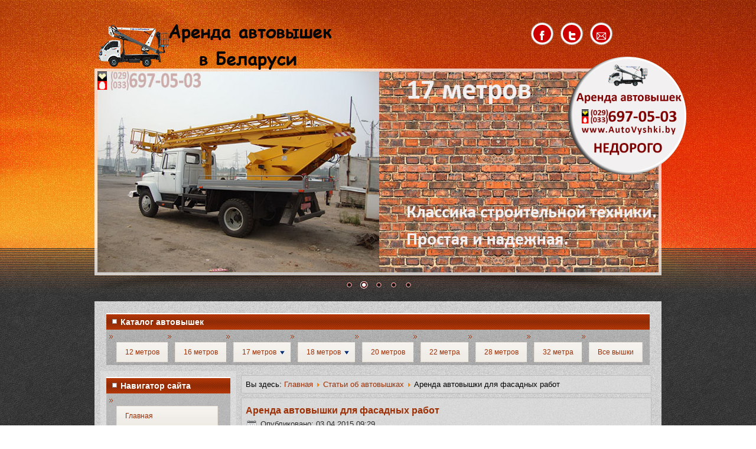

--- FILE ---
content_type: text/html; charset=utf-8
request_url: https://autovyshki.by/index.php/stati/59-arenda-avtovyshki-dlya-fasadnykh-rabot-2
body_size: 8096
content:
<!DOCTYPE html>
<html dir="ltr" lang="ru-ru">
<head>
    <base href="https://autovyshki.by/index.php/stati/59-arenda-avtovyshki-dlya-fasadnykh-rabot-2" />
	<meta http-equiv="content-type" content="text/html; charset=utf-8" />
	<meta name="keywords" content="автовышка, аренда автовышки, автовышка аренда, автовышку заказать, автовышка аренда в минске" />
	<meta name="description" content="Аренда автовышки, автовышка аренда, заказать автовышку, автовышки" />
	<meta name="generator" content="Joomla! - Open Source Content Management" />
	<title>Аренда автовышки для фасадных работ - Аренда автовышки, автовышку заказать</title>
	<link href="/templates/dd_studio_33/favicon.ico" rel="shortcut icon" type="image/vnd.microsoft.icon" />
	<link href="/media/system/css/modal.css?b75647ca3bb43c64d7b276586a31a535" rel="stylesheet" type="text/css" />
	<link href="/modules/mod_ariextmenu/mod_ariextmenu/js/css/menu.min.css" rel="stylesheet" type="text/css" />
	<link href="/modules/mod_ariextmenu/mod_ariextmenu/js/css/menu.fix.css" rel="stylesheet" type="text/css" />
	<style type="text/css">
UL#ariext90 LI A{font-size:12px;font-weight:normal;text-transform:none;text-align:left;}UL#ariext103 LI A{font-size:12px;font-weight:normal;text-transform:none;text-align:left;}
	</style>
	<script type="application/json" class="joomla-script-options new">{"csrf.token":"d59d838baba1c966de42c462ca6b9bec","system.paths":{"root":"","base":""}}</script>
	<script src="/media/system/js/mootools-core.js?b75647ca3bb43c64d7b276586a31a535" type="text/javascript"></script>
	<script src="/media/system/js/core.js?b75647ca3bb43c64d7b276586a31a535" type="text/javascript"></script>
	<script src="/media/system/js/mootools-more.js?b75647ca3bb43c64d7b276586a31a535" type="text/javascript"></script>
	<script src="/media/jui/js/jquery.min.js?b75647ca3bb43c64d7b276586a31a535" type="text/javascript"></script>
	<script src="/media/jui/js/jquery-noconflict.js?b75647ca3bb43c64d7b276586a31a535" type="text/javascript"></script>
	<script src="/media/jui/js/jquery-migrate.min.js?b75647ca3bb43c64d7b276586a31a535" type="text/javascript"></script>
	<script src="/media/system/js/caption.js?b75647ca3bb43c64d7b276586a31a535" type="text/javascript"></script>
	<script src="/media/system/js/modal.js?b75647ca3bb43c64d7b276586a31a535" type="text/javascript"></script>
	<script src="/modules/mod_ariextmenu/mod_ariextmenu/js/ext-core.js" type="text/javascript"></script>
	<script src="/modules/mod_ariextmenu/mod_ariextmenu/js/menu.min.js" type="text/javascript"></script>
	<script type="text/javascript">
jQuery(function($) {
			 $('.hasTip').each(function() {
				var title = $(this).attr('title');
				if (title) {
					var parts = title.split('::', 2);
					var mtelement = document.id(this);
					mtelement.store('tip:title', parts[0]);
					mtelement.store('tip:text', parts[1]);
				}
			});
			var JTooltips = new Tips($('.hasTip').get(), {"maxTitleChars": 50,"fixed": false});
		});jQuery(window).on('load',  function() {
				new JCaption('img.caption');
			});
		jQuery(function($) {
			SqueezeBox.initialize({});
			SqueezeBox.assign($('a.modal').get(), {
				parse: 'rel'
			});
		});

		window.jModalClose = function () {
			SqueezeBox.close();
		};
		
		// Add extra modal close functionality for tinyMCE-based editors
		document.onreadystatechange = function () {
			if (document.readyState == 'interactive' && typeof tinyMCE != 'undefined' && tinyMCE)
			{
				if (typeof window.jModalClose_no_tinyMCE === 'undefined')
				{	
					window.jModalClose_no_tinyMCE = typeof(jModalClose) == 'function'  ?  jModalClose  :  false;
					
					jModalClose = function () {
						if (window.jModalClose_no_tinyMCE) window.jModalClose_no_tinyMCE.apply(this, arguments);
						tinyMCE.activeEditor.windowManager.close();
					};
				}
		
				if (typeof window.SqueezeBoxClose_no_tinyMCE === 'undefined')
				{
					if (typeof(SqueezeBox) == 'undefined')  SqueezeBox = {};
					window.SqueezeBoxClose_no_tinyMCE = typeof(SqueezeBox.close) == 'function'  ?  SqueezeBox.close  :  false;
		
					SqueezeBox.close = function () {
						if (window.SqueezeBoxClose_no_tinyMCE)  window.SqueezeBoxClose_no_tinyMCE.apply(this, arguments);
						tinyMCE.activeEditor.windowManager.close();
					};
				}
			}
		};
		;(function() { var _menuInit = function() { new Ext.ux.Menu("ariext90", {"direction":"vertical","transitionType":"slide","transitionDuration":0.2}); Ext.get("ariext90").select(".ux-menu-sub").removeClass("ux-menu-init-hidden"); }; if (!Ext.isIE || typeof(MooTools) == "undefined" || typeof(MooTools.More) == "undefined") Ext.onReady(_menuInit); else window.addEvent("domready", _menuInit); })();;(function() { var _menuInit = function() { new Ext.ux.Menu("ariext103", {"transitionDuration":0.2}); Ext.get("ariext103").select(".ux-menu-sub").removeClass("ux-menu-init-hidden"); }; if (!Ext.isIE || typeof(MooTools) == "undefined" || typeof(MooTools.More) == "undefined") Ext.onReady(_menuInit); else window.addEvent("domready", _menuInit); })();
	</script>
	<!--[if IE]><link rel="stylesheet" type="text/css" href="/modules/mod_ariextmenu/mod_ariextmenu/js/css/menu.ie.min.css" /><![endif]-->
	<!--[if lt IE 8]><script type="text/javascript" src="/modules/mod_ariextmenu/mod_ariextmenu/js/fix.js"></script><![endif]-->

    <link rel="stylesheet" href="/templates/system/css/system.css" />
    <link rel="stylesheet" href="/templates/system/css/general.css" />
    <!--scroling head-->
<script src="/templates/dd_studio_33/js/scroling.js"></script>
<script type="text/javascript">
$(function() {
	$(window).scroll(function() {
		if($(this).scrollTop() != 0) {
			$('#toTop').fadeIn();	
		} else {
			$('#toTop').fadeOut();
		}
	});
 
	$('#toTop').click(function() {
		$('body,html').animate({scrollTop:0},800);
	});	
});
</script>
<!--end scroling-->
 
 <!--slideshow header start-->

 <link rel="stylesheet" href="/templates/dd_studio_33/themes/default/default.css" type="text/css" media="screen" />
    <link rel="stylesheet" href="/templates/dd_studio_33/themes/pascal/pascal.css" type="text/css" media="screen" />
    <link rel="stylesheet" href="/templates/dd_studio_33/themes/orman/orman.css" type="text/css" media="screen" />
    <link rel="stylesheet" href="/templates/dd_studio_33/css/nivo-slider.css" type="text/css" media="screen" />
    <link rel="stylesheet" href="/templates/dd_studio_33/css/style.css" type="text/css" media="screen" />
    <script type="text/javascript" src="/templates/dd_studio_33/js/jquery-1.6.1.min.js"></script>
<script type="text/javascript" src="/templates/dd_studio_33/js/jquery.nivo.slider.pack.js"></script>
<script type="text/javascript">      
 var $j = jQuery.noConflict();       
 jQuery(document).ready(function ($){   
 $j("#slider").nivoSlider(          
); });          
 </script>
<!--slideshow header end-->
     
<meta name="viewport" content="initial-scale = 1.0, maximum-scale = 1.0, user-scalable = no, width = device-width" />

    <!--[if lt IE 9]><script src="https://html5shiv.googlecode.com/svn/trunk/html5.js"></script><![endif]-->
    <link rel="stylesheet" href="/templates/dd_studio_33/css/template.css" media="screen" />
    <!--[if lte IE 7]><link rel="stylesheet" href="/templates/dd_studio_33/css/template.ie7.css" media="screen" /><![endif]-->
    <link rel="stylesheet" href="/templates/dd_studio_33/css/template.responsive.css" media="all" />

<link rel="shortcut icon" href="/favicon.ico" type="image/x-icon" />
<script>if ('undefined' != typeof jQuery) document._artxJQueryBackup = jQuery;</script>
    <script src="/templates/dd_studio_33/jquery.js"></script>
    <script>jQuery.noConflict();</script>

    <script src="/templates/dd_studio_33/script.js"></script>
    <script src="/templates/dd_studio_33/script.responsive.js"></script>
    <script src="/templates/dd_studio_33/modules.js"></script>
        <script>if (document._artxJQueryBackup) jQuery = document._artxJQueryBackup;</script>


</head>
<body>
<div id="toTop"><p>^Наверх</p></div>
<div id="dd-main">
<header class="dd-header">

    <div class="dd-shapes">
        <div class="dd-object1015083262"></div>
<div class="dd-object1331261996"><div class="dd-animacja">  <!--slideshow image-->
    <div id="wrapper">
<div class="slider-wrapper theme-default">
            
            <div id="slider" class="nivoSlider">

<img src="/images/slideshow/12.jpg" alt="foto1"/>
<img src="/images/slideshow/17-ap.jpg" alt="foto2"/>
<img src="/images/slideshow/20.jpg" alt="foto3"/>
<img src="/images/slideshow/22.jpg" alt="foto4"/>
<img src="/images/slideshow/32.jpg" alt="foto5"/>

</div>
</div>
</div>
 <!-- end slideshow image--></div></div>

<div class="dd-object1965089872"></div>
<div class="dd-object395012838"><img src="/templates/dd_studio_33/images/author.jpg" alt="foto5"/></div>

            </div>


<div class="dd-positioncontrol dd-positioncontrol-511500774" id="social-icon">
<div class="si"><div id="content">

	

	<!-- change this div to a nav tag if you're not planning on supporting IE users -->
	<div class="menu">
		<ul class="primary-menu">
			<li class="facebook"><a class="social-item" href="https://www.facebook.com/pages/%D0%90%D0%B2%D1%82%D0%BE%D0%B2%D1%8B%D1%88%D0%BA%D0%B8-%D0%B2-%D0%B0%D1%80%D0%B5%D0%BD%D0%B4%D1%83-%D0%BF%D0%BE-%D0%A0%D0%91/1515523898686728">f</a><span class="social-span">Мы в Facebook</span></li>			<li class="twitter"><a class="social-item" href="https://twitter.com/share">t</a><span class="social-span">Твитнуть</span></li>									<li class="mail"><a class="social-item" href="mailto:6970503@mail.ru">k</a><span class="social-span">Написать нам</span></li>		</ul>
	</div></div></div></div>


<a href="/index.php" class="dd-logo dd-logo-1279779218">
    <img src="/templates/dd_studio_33/images/logo.png" alt="Аренда автовышек в Беларуси" />
</a>

                        
                    
</header>
<div class="dd-sheet clearfix">
            <div class="dd-content-layout"><div class="dd-content-layout-row"><div class="dd-layout-cell dd-layout-sidebar-bg" style="width: 100%;"><div class="dd-block clearfix"><div class="dd-blockheader"><h3 class="t">Каталог автовышек</h3></div><div class="dd-blockcontent"><div id="ariext103_container" class="ux-menu-container ux-menu-clearfix">

	<ul id="ariext103" class="ux-menu ux-menu-horizontal">
					<li class="ux-menu-item-main ux-menu-item-level-0 ux-menu-item137 ux-menu-item-parent-pos0">
				<a href="/index.php/12-14-metrov" class=" ux-menu-link-level-0 ux-menu-link-first" title="">
					12 метров									</a>
						</li>
					<li class="ux-menu-item-main ux-menu-item-level-0 ux-menu-item138 ux-menu-item-parent-pos1">
				<a href="/index.php/16-18-metrov" class=" ux-menu-link-level-0" title="">
					16 метров									</a>
						</li>
					<li class="ux-menu-item-main ux-menu-item-level-0 ux-menu-item-parent ux-menu-item139 ux-menu-item-parent-pos2">
				<a href="/index.php/17-metrov" class=" ux-menu-link-level-0 ux-menu-link-parent" title="">
					17 метров										<span class="ux-menu-arrow"></span>
									</a>
			
	<ul class="ux-menu-sub ux-menu-init-hidden">
					<li class=" ux-menu-item-level-1 ux-menu-item148">
				<a href="/index.php/17-metrov/17-metrov-ap" class=" ux-menu-link-level-1" title="">
					17 метров АП									</a>
						</li>
					<li class=" ux-menu-item-level-1 ux-menu-item149">
				<a href="/index.php/17-metrov/17-metrov-standart" class=" ux-menu-link-level-1" title="">
					17 метров стандарт									</a>
						</li>
			</ul>
			</li>
					<li class="ux-menu-item-main ux-menu-item-level-0 ux-menu-item-parent ux-menu-item140 ux-menu-item-parent-pos3">
				<a href="/index.php/18-18-metrov" class=" ux-menu-link-level-0 ux-menu-link-parent" title="">
					18 метров										<span class="ux-menu-arrow"></span>
									</a>
			
	<ul class="ux-menu-sub ux-menu-init-hidden">
					<li class=" ux-menu-item-level-1 ux-menu-item146">
				<a href="/index.php/18-18-metrov/18-metrov-smart" class=" ux-menu-link-level-1" title="">
					18 метров Smart									</a>
						</li>
					<li class=" ux-menu-item-level-1 ux-menu-item147">
				<a href="/index.php/18-18-metrov/18-metrov-standart" class=" ux-menu-link-level-1" title="">
					18 метров стандарт									</a>
						</li>
			</ul>
			</li>
					<li class="ux-menu-item-main ux-menu-item-level-0 ux-menu-item141 ux-menu-item-parent-pos4">
				<a href="/index.php/20-metrov" class=" ux-menu-link-level-0" title="">
					20 метров									</a>
						</li>
					<li class="ux-menu-item-main ux-menu-item-level-0 ux-menu-item142 ux-menu-item-parent-pos5">
				<a href="/index.php/22-metra" class=" ux-menu-link-level-0" title="">
					22 метра									</a>
						</li>
					<li class="ux-menu-item-main ux-menu-item-level-0 ux-menu-item143 ux-menu-item-parent-pos6">
				<a href="/index.php/28-metrov" class=" ux-menu-link-level-0" title="">
					28 метров									</a>
						</li>
					<li class="ux-menu-item-main ux-menu-item-level-0 ux-menu-item144 ux-menu-item-parent-pos7">
				<a href="/index.php/32-metra" class=" ux-menu-link-level-0" title="">
					32 метра									</a>
						</li>
					<li class="ux-menu-item-main ux-menu-item-level-0 ux-menu-item145 ux-menu-item-parent-pos8">
				<a href="/index.php/vse-vyshki" class=" ux-menu-link-level-0 ux-menu-link-last" title="">
					Все вышки									</a>
						</li>
			</ul>
</div></div></div></div></div></div><div class="dd-layout-wrapper">
                <div class="dd-content-layout">
                    <div class="dd-content-layout-row">
                        <div class="dd-layout-cell dd-sidebar1">
<div class="dd-block clearfix"><div class="dd-blockheader"><h3 class="t">Навигатор сайта</h3></div><div class="dd-blockcontent"><div id="ariext90_container" class="ux-menu-container ux-menu-clearfix">

	<ul id="ariext90" class="ux-menu ux-menu-vertical">
					<li class="ux-menu-item-main ux-menu-item-level-0 ux-menu-item101 ux-menu-item-parent-pos0">
				<a href="/" class=" ux-menu-link-level-0 ux-menu-link-first" title="">
					Главная									</a>
						</li>
					<li class="ux-menu-item-main ux-menu-item-level-0 ux-menu-item118 ux-menu-item-parent-pos1">
				<a href="/index.php/avtovyshki-v-rabote" class=" ux-menu-link-level-0" title="">
					Автовышки в работе									</a>
						</li>
					<li class="ux-menu-item-main ux-menu-item-level-0 ux-menu-item216 ux-menu-item-parent-pos2">
				<a href="/index.php/katalog-avtovyshek" class=" ux-menu-link-level-0" title="">
					Каталог автовышек									</a>
						</li>
					<li class="ux-menu-item-main ux-menu-item-level-0 ux-menu-item284 ux-menu-item-parent-pos3">
				<a href="/index.php/nashi-uslugi" class=" ux-menu-link-level-0" title="">
					Наши услуги									</a>
						</li>
					<li class="ux-menu-item-main ux-menu-item-level-0 ux-menu-item119 ux-menu-item-parent-pos4">
				<a href="/index.php/stoimost-arendy" class=" ux-menu-link-level-0" title="">
					Стоимость аренды									</a>
						</li>
					<li class="ux-menu-item-main ux-menu-item-level-0 ux-menu-item135 ux-menu-item-parent-pos5">
				<a href="/index.php/novosti-kompanii" class=" ux-menu-link-level-0" title="">
					Новости компании									</a>
						</li>
					<li class="ux-menu-item-main ux-menu-item-level-0 ux-menu-item150 ux-menu-item-parent-pos6 current">
				<a href="/index.php/stati" class=" ux-menu-link-level-0 current" title="">
					Статьи об автовышках									</a>
						</li>
					<li class="ux-menu-item-main ux-menu-item-level-0 ux-menu-item168 ux-menu-item-parent-pos7">
				<a href="/index.php/avtovyshki-v-regionakh" class=" ux-menu-link-level-0" title="">
					Автовышки в регионах									</a>
						</li>
					<li class="ux-menu-item-main ux-menu-item-level-0 ux-menu-item120 ux-menu-item-parent-pos8">
				<a href="/index.php/o-kompanii" class=" ux-menu-link-level-0" title="">
					О компании									</a>
						</li>
					<li class="ux-menu-item-main ux-menu-item-level-0 ux-menu-item250 ux-menu-item-parent-pos9">
				<a href="/index.php/vakansii" class=" ux-menu-link-level-0 ux-menu-link-last" title="">
					Вакансии									</a>
						</li>
			</ul>
</div></div></div><div class="dd-block clearfix"><div class="dd-blockheader"><h3 class="t">Новости компании</h3></div><div class="dd-blockcontent"><ul class="category-module">
						<li>
									<a class="mod-articles-category-title " href="/index.php/novosti-kompanii/73-arenda-avtovyshki-v-minske-v-lyuboe-vremya-sutok">Аренда автовышки в Минске в любое время суток</a>
				
				
				
				
									<span class="mod-articles-category-date">
						09-10-2017					</span>
				
									<p class="mod-articles-category-introtext">
						<strong>Аренда автовышки в Минске</strong> - это популярная и...					</p>
				
							</li>
					<li>
									<a class="mod-articles-category-title " href="/index.php/novosti-kompanii/103-arenda-avtovyshki-v-minskom-rajone">Аренда автовышки в Минском районе</a>
				
				
				
				
									<span class="mod-articles-category-date">
						24-09-2017					</span>
				
									<p class="mod-articles-category-introtext">
						На протяжении многих лет наша услуга "аренда...					</p>
				
							</li>
					<li>
									<a class="mod-articles-category-title " href="/index.php/novosti-kompanii/100-snizhenie-tsen">Снижение цен</a>
				
				
				
				
									<span class="mod-articles-category-date">
						20-08-2017					</span>
				
									<p class="mod-articles-category-introtext">
						Уважаемые заказчики! В 2017 году мы не только не...					</p>
				
							</li>
					<li>
									<a class="mod-articles-category-title " href="/index.php/novosti-kompanii/99-arenda-avtovyshki-dlya-stroitelno-montazhnykh-rabot">Аренда автовышки для строительно-монтажных работ</a>
				
				
				
				
									<span class="mod-articles-category-date">
						04-08-2017					</span>
				
									<p class="mod-articles-category-introtext">
						Уважаемые заказчики! Мы регулярно обновляем свои...					</p>
				
							</li>
					<li>
									<a class="mod-articles-category-title " href="/index.php/novosti-kompanii/98-arenda-avtovyshki-v-minske-dlya-lyubykh-vidov-rabot-na-vysote">Аренда автовышки в Минске - для любых видов работ на высоте</a>
				
				
				
				
									<span class="mod-articles-category-date">
						04-07-2017					</span>
				
									<p class="mod-articles-category-introtext">
						Аренда автовышки в Минске - это отличный вариант решения...					</p>
				
							</li>
			</ul></div></div><div class="dd-block clearfix"><div class="dd-blockheader"><h3 class="t">Google+</h3></div><div class="dd-blockcontent"><div class="custom"  >
	<!-- Вставьте этот тег в заголовке страницы или непосредственно перед закрывающим тегом основной части. -->
<script src="https://apis.google.com/js/platform.js" async defer>
  {lang: 'ru'}
</script>

</><!-- Поместите этот тег туда, где должна отображаться виджет. -->
<div class="g-page" data-width="200" data-href="https://plus.google.com/b/111894948317011603918/" data-showcoverphoto="false" data-rel="publisher"></div></></div></div></div>



                        </div>

                        <div class="dd-layout-cell dd-content">
<article class="dd-post"><div class="dd-postcontent clearfix">
<div class="breadcrumbs">
<span class="showHere">Вы здесь: </span><a href="/index.php" class="pathway">Главная</a> <img src="/media/system/images/arrow.png" alt="" /> <a href="/index.php/stati" class="pathway">Статьи об автовышках</a> <img src="/media/system/images/arrow.png" alt="" /> <span>Аренда автовышки для фасадных работ</span></div>
</div></article><article class="dd-post dd-messages"><div class="dd-postcontent clearfix">
<div id="system-message-container">
</div></div></article><div class="item-page"><article class="dd-post"><h2 class="dd-postheader"><a href="/index.php/stati/59-arenda-avtovyshki-dlya-fasadnykh-rabot-2">Аренда автовышки для фасадных работ</a></h2><div class="dd-postheadericons dd-metadata-icons"><span class="dd-postdateicon">Опубликовано: 03.04.2015 09:29</span></div><div class="dd-postcontent clearfix"><div class="dd-article"><p style="text-align: justify;"><br />Среди обширного списка типов специальной техники, <strong>автовышки</strong>&nbsp;являются наиболее востребованными, благодаря своей многофункциональности и широкой области применения. <strong>Автовышки</strong> имеют отличия по своим конструкционным характеристикам, соответственно, можно подобрать автовышку для любых типов работ на высоте. <strong>Автовышка</strong> поднимает рабочих с оборудованием и инструментами на значительную высоту. К примеру, для фасадных работ - покраски стен, монтажа фасадов, мойки или монтажа окон, установки кондиционеров и т.п.</p>
<p style="text-align: justify;">Современные <strong>автовышки</strong> подразделяются на три категории.</p>
<p style="text-align: justify;">1. Коленчатые (локтевые) &ndash; наиболее распространенная конструкция, состоящая двух или трех секций. Это достаточно простые в эксплуатации <strong>автовышки</strong>, обеспечивающие максимальный подъем до 50 м. В нашем парке это <strong>автовышки</strong> <strong><a href="/index.php/22-metra">ЗИЛ</a>&nbsp;</strong>и&nbsp;<a href="/index.php/28-metrov"><strong>МАЗ</strong></a>.</p>
<p style="text-align: justify;">2. Телескопические &ndash; это <strong>автовышки</strong> более сложной конструкции, у которых секции выдвигаются одна из другой. Данные <strong>автовышки</strong> представлены в нашем парке моделями <a href="/index.php/17-metrov/17-metrov-standart"><strong>Nissan</strong></a> и <a href="/index.php/17-metrov/17-metrov-ap"><strong>ГАЗ</strong></a>.</p>
<p style="text-align: justify;">3. Коленчато&ndash;телескопические автовышки - имеют комбинированную конструкцию. В нашем парке имеются <strong>автовышки</strong> такой контрукции и представлены они моделями от <a href="/index.php/20-metrov"><strong>Nissan</strong></a>. &nbsp;</p>
<p style="text-align: justify;">Универсальность наших автовышек трудно переоценить, поскольку нет такой сферы, где бы она не применялась. <strong>Автовышка</strong>&nbsp;незаменима в строительных, фасадных, кровельных, монтажных работах. <strong>Автовышки</strong> постояно арендуют, к примеру, - ЖКХ, так как с помощью этой <strong>автовышки</strong> можно ремонтировать и мыть окна многоэтажек, производить работы на кровле, осуществлять обрезку деревьев, монтаж кондиционеров и различных коммуникационных сетей. Частные лица и клининговые компании&nbsp;используют <strong>автовышки</strong> для фасадных работ, при ремонте или уборке зданий. Работа на высоте с помощью <strong>автовышки</strong> обеспечивает быстрое выполнение работы на высоте без риска для жизни даже на значительной высоте.&nbsp;</p>
<p><img class="max" style="display: block; margin-left: auto; margin-right: auto;" title="Аренда автовышки - фасадные работы" src="/images/autovishka-fasad.jpg" alt="Аренда автовышки - фасадные работы" width="300" height="362" /></p>
<p>&nbsp;</p></div></div></article></div>


                        </div>
                    </div>
                </div>
            </div>
<div class="dd-content-layout"><div class="dd-content-layout-row"><div class="dd-layout-cell dd-layout-sidebar-bg" style="width: 100%;"><div class="dd-block clearfix"><div class="dd-blockcontent"><div class="custom"  >
	<h5><span style="color: #800000;"><strong>Аренда автовышки</strong> - тел.:&nbsp;<strong>8 (029) 697-05-03</strong>, <strong style="color: #800000;">8 (033) 697-05-03</strong>,&nbsp;e-mail:</span>&nbsp;<span style="color: #000080;"><strong><a href="mailto:6970503@mail.ru"><span style="color: #000080;">6970503@mail.ru</span></a></strong></span><span style="color: #800000;">, 220005, Беларусь, Минск, ул. Золотая Горка 8/26</span></h5></div></div></div></div></div></div>
<footer class="dd-footer">
<p><span style="color: #FFFFFF;">Copyright 2026  &nbsp;Аренда автовышек в Беларуси</span></p>
</footer>





<script type="text/javascript">

  var _gaq = _gaq || [];
  _gaq.push(['_setAccount', 'UA-48967628-7']);
  _gaq.push(['_trackPageview']);

  (function() {
    var ga = document.createElement('script'); ga.type = 'text/javascript'; ga.async = true;
    ga.src = ('https:' == document.location.protocol ? 'https://ssl' : 'http://www') + '.google-analytics.com/ga.js';
    var s = document.getElementsByTagName('script')[0]; s.parentNode.insertBefore(ga, s);
  })();

</script>


<!-- Yandex.Metrika counter -->
<script type="text/javascript">
(function (d, w, c) {
    (w[c] = w[c] || []).push(function() {
        try {
            w.yaCounter25058279 = new Ya.Metrika({id:25058279,
                    webvisor:true,
                    clickmap:true,
                    trackLinks:true,
                    accurateTrackBounce:true});
        } catch(e) { }
    });

    var n = d.getElementsByTagName("script")[0],
        s = d.createElement("script"),
        f = function () { n.parentNode.insertBefore(s, n); };
    s.type = "text/javascript";
    s.async = true;
    s.src = (d.location.protocol == "https:" ? "https:" : "http:") + "//mc.yandex.ru/metrika/watch.js";

    if (w.opera == "[object Opera]") {
        d.addEventListener("DOMContentLoaded", f, false);
    } else { f(); }
})(document, window, "yandex_metrika_callbacks");
</script>
<noscript><div><img src="//mc.yandex.ru/watch/25058279" style="position:absolute; left:-9999px;" alt="" /></div></noscript>
<!-- /Yandex.Metrika counter -->

<!-- Rating@Mail.ru counter -->
<script type="text/javascript">
var _tmr = _tmr || [];
_tmr.push({id: "2522430", type: "pageView", start: (new Date()).getTime()});
(function (d, w) {
   var ts = d.createElement("script"); ts.type = "text/javascript"; ts.async = true;
   ts.src = (d.location.protocol == "https:" ? "https:" : "http:") + "//top-fwz1.mail.ru/js/code.js";
   var f = function () {var s = d.getElementsByTagName("script")[0]; s.parentNode.insertBefore(ts, s);};
   if (w.opera == "[object Opera]") { d.addEventListener("DOMContentLoaded", f, false); } else { f(); }
})(document, window);
</script><noscript><div style="position:absolute;left:-10000px;">
<img src="//top-fwz1.mail.ru/counter?id=2522430;js=na" style="border:0;" height="1" width="1" alt="Рейтинг@Mail.ru" />
</div></noscript>
<!-- //Rating@Mail.ru counter -->


<table>
  <tr>


<td>
<!--LiveInternet counter--><script type="text/javascript"><!--
document.write("<a href='http://www.liveinternet.ru/click' "+
"target=_blank><img src='//counter.yadro.ru/hit?t57.6;r"+
escape(document.referrer)+((typeof(screen)=="undefined")?"":
";s"+screen.width+"*"+screen.height+"*"+(screen.colorDepth?
screen.colorDepth:screen.pixelDepth))+";u"+escape(document.URL)+
";"+Math.random()+
"' alt='' title='LiveInternet' "+
"border='0' width='88' height='31'><\/a>")
//--></script><!--/LiveInternet-->
</td>


<td>

<!-- end of Top100 code -->
</td>
<td><a href="https://www.erica.by" target="_blank"><img src="https://erica.by/button-e1.png" title="Натяжные потолки в Минске." alt="Натяжные потолки в Минске."/></a></td>

<td><a href="https://www.budavnik.by/" target="_blank"><img src="https://budavnik.by/images/stroitelnyi-portal-budavnik.gif" width="88" height="31" alt="Строительный портал Budavnik.by" border="0" /></a></td>
<td><a href="https://catalog.tut.by/"><img src="https://catalog.tut.by/images/catalog-tut.gif" border=0 width=88 height=31 alt="Каталог TUT.BY"></a><!-- catalog.tut.by code end --></td>


</tr>
</table>



</body>
</html>

--- FILE ---
content_type: text/html; charset=utf-8
request_url: https://accounts.google.com/o/oauth2/postmessageRelay?parent=https%3A%2F%2Fautovyshki.by&jsh=m%3B%2F_%2Fscs%2Fabc-static%2F_%2Fjs%2Fk%3Dgapi.lb.en.2kN9-TZiXrM.O%2Fd%3D1%2Frs%3DAHpOoo_B4hu0FeWRuWHfxnZ3V0WubwN7Qw%2Fm%3D__features__
body_size: 159
content:
<!DOCTYPE html><html><head><title></title><meta http-equiv="content-type" content="text/html; charset=utf-8"><meta http-equiv="X-UA-Compatible" content="IE=edge"><meta name="viewport" content="width=device-width, initial-scale=1, minimum-scale=1, maximum-scale=1, user-scalable=0"><script src='https://ssl.gstatic.com/accounts/o/2580342461-postmessagerelay.js' nonce="bsU_9a0oeuM9exMUU3vl7w"></script></head><body><script type="text/javascript" src="https://apis.google.com/js/rpc:shindig_random.js?onload=init" nonce="bsU_9a0oeuM9exMUU3vl7w"></script></body></html>